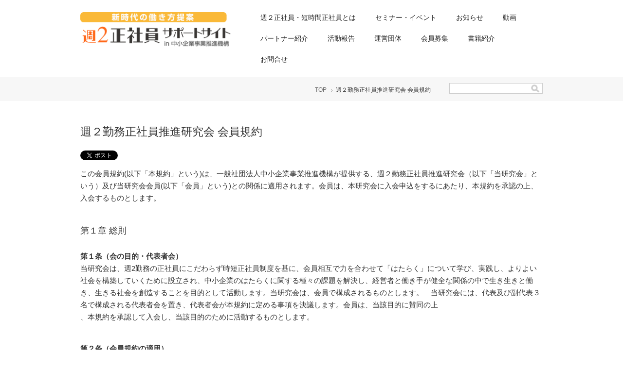

--- FILE ---
content_type: text/html; charset=UTF-8
request_url: https://www.shu2.jp/150835.html
body_size: 10563
content:
<!DOCTYPE HTML PUBLIC "-//W3C//DTD XHTML 1.0 Transitional//EN" "http://www.w3.org/TR/xhtml1/DTD/xhtml1-transitional.dtd">
<html xmlns="http://www.w3.org/1999/xhtml" xmlns:fb="http://ogp.me/ns/fb#">
<head>
<meta http-equiv="Content-Language" content="ja" />
<meta http-equiv="Content-Type" content="text/html; charset=UTF-8" />
<meta http-equiv="Content-Style-Type" content="text/css" /><meta charset="utf-8">
<meta name="description" content="しあわせな働き方をつきつめたら、短時間正社員・週２正社員という働き方に行き着きました。これは、従業員だけでなく、中小企業をはじめとする企業にとっても新しい時代に合う雇用の仕方だと思っております。フリーランスやクリエーターの独立をサポートしたり、介護子育て障害、地域活動でフルタイムでは働くのが難しい人、役職定年や定年再雇用など人生の再出発に対しても、活用いただけます。社労士や、キャリアコンサルタントなど社内の整備や意識を整えることで新しい時代の会社づくりウエルビーイングな状態を応援します。 - 週２勤務正社員推進研究会 会員規約" />
<meta name="keywords" content="週２正社員,新しい働き方,ウエルビーイング,幸せな働き方,はたらく幸せ,正社員,雇用,共感資本社会,中小企業,短時間正社員,短時間労働者" /><meta property="fb:app_id" content="717287291694661">
<meta property="twitter:card" content="summary">
<meta property="og:url" content="https://www.shu2.jp/150835.html"/>
<meta property="og:type" content="article">
<meta property="og:site_name" content="短時間正社員・週２正社員 サポートサイト in 中小企業事業推進機構"/>
<meta property="og:title" content="週２勤務正社員推進研究会 会員規約"/>
<meta property="og:image" content="https://www.shu2.jp/cc104743/slider/3774.png">
<meta property="og:description" content="この会員規約(以下「本規約」という)は、一般社団法人中小企業事業推進機構が提供する、週２勤務正社員推進研究会（以下「当研究会」という）及び当研究会会員(以下「会員」という)との関係に適用されます。会員...">

<link rel="stylesheet" href="/static/css/theme/10/main.css" />
<link rel="stylesheet" href="/static/css/theme/10/color/0.css" />
<link rel="stylesheet" href="/static/css/ck_style.css" /><link rel="stylesheet" href="/ck_style.css" /><link rel="stylesheet" href="/custom.css" />
<link rel="stylesheet" href="/static/js/magnific-popup/magnific-popup.css">
<link rel="alternate" type="application/rss+xml" href="https://www.shu2.jp/rss1">
<link rel="alternate" type="application/rss+xml" href="https://www.shu2.jp/rss2">
<link rel="sitemap" type="application/xml" href="https://www.shu2.jp/sitemap.xml">
<title>週２勤務正社員推進研究会 会員規約 - 短時間正社員・週２正社員 サポートサイト in 中小企業事業推進機構</title>
<script src="/static/js/jquery-1.8.3.min.js"></script>
<script src='/static/js/jquery.cookie.js'></script>
<script src="/static/js/jquery.url.js"></script>
<script src="/static/js/magnific-popup/jquery.magnific-popup.min.js"></script>
<script src="/static/js/common.js"></script>
<script src="https://cdn.jsdelivr.net/combine/npm/fitie@1.0.0/lib/fitie.js,npm/fitie@1.0.0/lib/fitie.init.js"></script>

<script>
$(window).load(function() {
    /* ************** 画像スライダー用 ************** */
    //画像の高さ取得
    var most_h = 0;
    $("img.slider_img").each(function(i, e){
        var h = $(e).height();
        if (most_h < h) most_h = h;
        $("#slideShow").height(most_h);
    });
    //ローテーション
    var interval = 3000;
    

    var flg=0;
    var slide = function(){
        $("img.slider_img").not($("img.slider_img").eq(flg)).fadeOut();
        $("img.slider_img").eq(flg).fadeIn();
        flg++;
        if (flg > $("img.slider_img").length - 1) flg = 0;
    }
    slide();
    setInterval(function() { slide() }, interval);

    /* ********************************************* */
});
</script>

<!-- Global site tag (gtag.js) - Google Analytics -->
<script async src="https://www.googletagmanager.com/gtag/js?id=G-HE833895XJ"></script>
<script>
  window.dataLayer = window.dataLayer || [];
  function gtag(){dataLayer.push(arguments);}
  gtag('js', new Date());

  gtag('config', 'G-HE833895XJ');
</script>


<style type="text/css">
#wrapper {
    
    
}
#main_img {
    background: url(/blog_header.jpg) center top no-repeat;
}
.kiji_area a:link, .kiji_area a:visited, .kiji_area a:active,
.free_area a:link, .free_area a:visited, .free_area a:active {
    color: #379c8b;
}
#header {
    
    
}
#site_id a {
    font-weight: normal;
    
    
    
}
</style>
<script type="text/javascript">
$(function(){
$("#gmenu li").hover(
    function(){
        $("ul.sub_menu:not(:animated)",this).slideDown("fast")
    },
    function(){
        $("ul.sub_menu",this).slideUp("fast");
});
var $header = $('#header');
if ($("#logo").length) {
    $("#logo").on("load", function(){
        set_body_margin_top()
    }).load();
} else {
    set_body_margin_top();
}
function set_body_margin_top() {
    var top_height = $header.height() + 15;
    $("#body").css("margin-top", top_height + "px");
}
$(window).scroll(function() {
    $header.addClass('fixed');
    if ($(this).scrollTop() > 100) {
        $("#pagetop").fadeIn();
    } else {
        $header.removeClass('fixed');
        $("#pagetop").fadeOut();
    }
});
$("#pagetop").click(function(){$('html,body').animate({ scrollTop: 0 }, 'normal')});

function set_anchor_top(href) {
    var urlHash;
    if (href) {
        var url_txt = href.match(/\#(.*)$/);
        urlHash = url_txt[0];
    } else {
        urlHash = location.hash;
    }
    if(urlHash && $(urlHash).length){
        var buffer = 40;
        var headerHight = $('#header').height() + buffer;
        var position = $(urlHash).offset().top;
        if (position >= headerHight) {
            position = position - headerHight;
            $('body,html').animate({scrollTop:position}, 1, 'swing');
            return false;
        }
    }
}
$(window).load(function(){
    var ua = window.navigator.userAgent;
    if (ua.match("MSIE") || ua.match("Trident")) {
        setTimeout(function(){ set_anchor_top(); },300);
    } else {
        set_anchor_top();
    }
});
$('a[href*="#"]').click(function(){ set_anchor_top($(this).attr("href")); });
});
</script>
</head>
<script src="/access.js"></script>
<body id="wrapper">
<!-- プレビュー用 __freespace1__ __freespace3__ __freespace7__ --><div id="fb-root"></div>
<script async defer crossorigin="anonymous" src="https://connect.facebook.net/ja_JP/sdk.js#xfbml=1&version=v4.0&appId=717287291694661&autoLogAppEvents=1"></script>


<div id="body" style="margin-top:65px;">

<div id="header">
    <div id="header_innner" class="clear-fix">
        <p id="site_id" class="preview_edit_area12 preview_edit_area13">
            <a href="/">
                <img src="/logo.png" alt="短時間正社員・週２正社員 サポートサイト in 中小企業事業推進機構" style="width:310px; margin:0px 0 0 0px;" id="logo">
            </a>
        </p>
        
        <ul id="gmenu" class="clear-fix preview_edit_area15">
        <li class="gmenu_level1">
        <a href="https://www.shu2.jp/150321.html" >週２正社員・短時間正社員とは</a><ul class="sub_menu">
        <li class="gmenu_level2">
        <a href="https://www.shu2.jp/154630.html" >週２正社員・短時間正社員を解説（セミナーまとめ）</a>
        </li>
        </ul>
        </li>
        <li class="gmenu_level1">
        <a href="https://www.shu2.jp/genre/12741/1.html" >セミナー・イベント</a>
        </li>
        <li class="gmenu_level1">
        <a href="https://www.shu2.jp/genre/12738/1.html" >お知らせ</a>
        </li>
        <li class="gmenu_level1">
        <a href="https://www.shu2.jp/154853.html" >動画</a>
        </li>
        <li class="gmenu_level1">
        <a href="https://www.shu2.jp/152775.html" >パートナー紹介</a><ul class="sub_menu">
        <li class="gmenu_level2">
        <a href="https://www.shu2.jp/152777.html" >キャリアコンサルタント紹介</a>
        </li>
        <li class="gmenu_level2">
        <a href="https://www.shu2.jp/152776.html" >社会保険労務士紹介</a>
        </li>
        </ul>
        </li>
        <li class="gmenu_level1">
        <a href="https://www.shu2.jp/genre/12763/1.html" >活動報告</a><ul class="sub_menu">
        <li class="gmenu_level2">
        <a href="https://www.shu2.jp/genre/13625/1.html" >週２正社員オンライン小説</a>
        </li>
        <li class="gmenu_level2">
        <a href="https://www.shu2.jp/150330.html" >クラウドファンディング</a>
        </li>
        </ul>
        </li>
        <li class="gmenu_level1">
        <a href="https://www.shu2.jp/150326.html" >運営団体</a>
        </li>
        <li class="gmenu_level1">
        <a href="https://www.shu2.jp/150323.html" >会員募集</a><ul class="sub_menu">
        <li class="gmenu_level2">
        <a href="https://www.shu2.jp/150323.html" >会員募集</a>
        </li>
        <li class="gmenu_level2">
        <a href="https://www.shu2.jp/150835.html" >会員規約</a>
        </li>
        </ul>
        </li>
        <li class="gmenu_level1">
        <a href="https://www.shu2.jp/genre/13049/1.html" >書籍紹介</a><ul class="sub_menu">
        <li class="gmenu_level2">
        <a href="https://www.shu2.jp/150325.html" >週２正社員のススメ</a>
        </li>
        <li class="gmenu_level2">
        <a href="https://www.shu2.jp/156725.html" >（小説）週２だけど正社員です！ </a>
        </li>
        <li class="gmenu_level2">
        <a href="https://www.shu2.jp/154776.html" >週２正社員のススメ 読者別読み方</a>
        </li>
        <li class="gmenu_level2">
        <a href="https://www.shu2.jp/genre/13148/1.html" >推薦者の声</a>
        </li>
        </ul>
        </li>
        <li class="gmenu_level1">
        <a href="https://www.shu2.jp/form?form_id=6132" >お問合せ</a>
        </li>
        </ul>
    </div>
</div>



<div id="pankuzu_search_wrap">
    <div id="pankuzu_search">
        <div id="pankuzu">
            <ul>
                <li><a href="/">TOP</a></li>
                    <li><span>週２勤務正社員推進研究会 会員規約</span></li>
            </ul>
        </div>
        <div id="header_search">
            <form method="GET" action="/search">
                <input type="text" class="text-space" name="keyword" value="">
                <input type="image" class="search_btn" alt="検索" src="/static/image/theme/10/icon_serch.gif">
            </form>
        </div>
    </div>
</div>


<!-- プレビュー用 __freespace9__ -->
<div id="cont_wap">
    <div class="cont_wap_innner">
        <h1 class="kiji_title preview_edit_area">週２勤務正社員推進研究会 会員規約</h1>
        <div class="kiji_area">
            <div id="widgets"><a href="https://twitter.com/share" class="twitter-share-button" data-lang="ja">ツイート</a>
<script>!function(d,s,id){var js,fjs=d.getElementsByTagName(s)[0];if(!d.getElementById(id)){js=d.createElement(s);js.id=id;js.src="//platform.twitter.com/widgets.js";fjs.parentNode.insertBefore(js,fjs);}}(document,"script","twitter-wjs");</script><div class="fb-like" data-href="https://www.shu2.jp/150835.html" data-layout="button_count" data-action="like" data-show-faces="false" data-share="false"></div>

            </div><p>この会員規約(以下「本規約」という)は、一般社団法人中小企業事業推進機構が提供する、週２勤務正社員推進研究会（以下「当研究会」という）及び当研究会会員(以下「会員」という)との関係に適用されます。会員は、本研究会に入会申込をするにあたり、本規約を承認の上、入会するものとします。</p>

<p><br />
<span style="font-size:18px;">第１章 総則</span><br />
<br />
<span style="font-weight:bold;">第１条（会の目的・代表者会）</span><br />
当研究会は、週2勤務の正社員にこだわらず時短正社員制度を基に、会員相互で力を合わせて「はたらく」について学び、実践し、よりよい社会を構築していくために設立され、中小企業のはたらくに関する種々の課題を解決し、経営者と働き手が健全な関係の中で生き生きと働き、生きる社会を創造することを目的として活動します。当研究会は、会員で構成されるものとします。　当研究会には、代表及び副代表３名で構成される代表者会を置き、代表者会が本規約に定める事項を決議します。会員は、当該目的に賛同の上<br />
、本規約を承認して入会し、当該目的のために活動するものとします。</p>

<p><br />
<span style="font-weight:bold;">第２条（会員規約の適用）</span><br />
当研究会は、会員との間に本規約を定め、これにより当研究会の運営を行います。<br />
&nbsp;</p>

<p><span style="font-weight:bold;">第３条（会員規約の変更）</span><br />
当研究会は、必要と判断した場合には、会員に通知することなくいつでも本規約を変更することができるものとします。</p>

<p><br />
<br />
<span style="font-size:18px;">第２章 会員資格</span></p>

<p><br />
<span style="font-weight:bold;">第４条（会員）</span><br />
当研究会の会員は次の４種とし、第１条に定める当研究会の目的に賛同し、本規約を承諾し且つ当研究会の代表の承認を得たものを条件とします。<br />
（１）個人会員 当研究会の目的に賛同して入会した個人<br />
（２）法人会員 当研究会の目的に賛同して入会した法人<br />
（３）賛助会員 当研究会の事業を賛助するために入会した個人または法人<br />
（４）アドバイザー 当研究会にご指導、ご助言いただける個人</p>

<p><br />
<span style="font-weight:bold;">第５条（入会申込）</span><br />
当研究会に入会を希望する個人または法人は、当研究会宛に所定の入会申込書を当研究会のウェブサイトの入会申込サイトの手順に従って入会申込を行います。その他の方法による入会申込は原則として行っていません。<br />
&nbsp;</p>

<p><span style="font-weight:bold;">第６条（会費と会費の支払い）</span></p>

<ol>
	<li>会費は、入会金と年会費とする。なお、年会費の額については、 本規約末尾の付表に示します。</li>
	<li>年会費の対象期間は、継続している会員は、当研究会の事業年度開始日の９月１日から翌年８月３１日までとし、初めて入会した会員は、当研究会が会員宛てに入会の承認メールを発信した日から当研究会の事業年度末日までとします。</li>
	<li>年会費の支払いは、年会費対象期間の開始から１ヶ月以内に、当研究会の会員管理システムを通してクレジットカード払い、または指定銀行口座に振り込むこととします。</li>
	<li>当研究会事業年度の途中で入会した場合も入会日から入会日が属する事業年度終了日の３月３１日までの会費として、本規約付表に「年会費」として定める金額を支払うものとします。入会日付は、当研究会が会員宛てに入会の承認メールを発信した日付とします。</li>
	<li>当研究会が会員から受領した年会費は、その理由を問わず返金しないこととします。<br />
	&nbsp;</li>
</ol>

<p><span style="font-weight:bold;">第７条（会員資格有効期間）</span></p>

<ol>
	<li>会員資格有効期間は、前第６条により支払った年会費の対象期間とします。</li>
	<li>会員が、会員資格有効期間を１ヶ年間延長する場合は、４月末日までに年会費を支払うこととし、以後も同様とします。<br />
	&nbsp;</li>
</ol>

<p><span style="font-weight:bold;">第８条（会員資格の喪失）</span></p>

<ol>
	<li>会員は、次の各号の一に該当する場合は会員資格を喪失します。<br />
	（１）第９条退会の規定により退会した場合<br />
	（２）第１０条除名の規定により除名された場合<br />
	（３）個人会員にあっては、本人が成年被後見人もしくは被保佐人になった場合、または死亡もしくは失踪宣言した場合<br />
	（４）法人会員にあっては、会員である法人が解散、破産、民事再生手続開始、会社更生手続開始、もしくは特別清算開始の申し立てを受け、 もしくは自ら申し立てた場合<br />
	（５）当研究会が認めた団体の法人会員にあっては、会員である団体が解散または 消滅した場合<br />
	（６）年会費の支払いを、会員資格有効期間満了日を過ぎて２ヶ月以上滞納した場合<br />
	（７）当研究会が解散した場合</li>
	<li>会員は、前項各号によって会員資格が喪失しても、未納の年会費ほか当研究会への債務がある場合は、その債務の支払いを完了することとします。<br />
	&nbsp;</li>
</ol>

<p><span style="font-weight:bold;">第９条（退会）</span><br />
会員は、当研究会に対し電子メールによる退会の申し出をすることによりいつでも退会することができます。但し、１ヶ月以上前に当研究会に対し予告するものとします。年度途中で退会した場合もすでに支払った年会費は返金されないものとします。<br />
&nbsp;</p>

<p><span style="font-weight:bold;">第１０条（除名）</span></p>

<ol>
	<li>当研究会は、会員が次の各号の一に該当すると当研究会が認めた場合、会員を除名することができます。<br />
	（１）当研究会の名誉を棄損し、または当研究会の目的に反する行為があった場合<br />
	（２）会員としての品格を損なう行為があった場合<br />
	（３）法令もしくは公序良俗に反する行為を行った場合<br />
	（４）会員として適当でないと判断した場合</li>
	<li>前項の除名の決定は、本研究会の代表者会の決議によりその会員を除名することができるものとし、除名した会員にはその旨を通知します。<br />
	&nbsp;</li>
</ol>

<p><span style="font-weight:bold;">第１１条（変更の届出）</span></p>

<ol>
	<li>会員は、その氏名もしくは名称、住所、または連絡先等、当研究会への届出事項に変更が生じた場合には、遅滞なく当研究会の定める会員管理システムにより変更手続を行うものとします。</li>
	<li>当研究会は、会員が前項の変更手続を行わなかったことによって生じた不利益については一切の責任を負わないものとします。<br />
	&nbsp;</li>
</ol>

<p><span style="font-size:18px;">第３章 会員の権利と義務</span></p>

<p><br />
<span style="font-weight:bold;">第１２条（会員の権利）</span><br />
第４条に定める個人会員、法人会員、賛助会員、アドバイザー（以上の４種の会員を「正会員」とします。）は、次にあげる事項についての権利を有します。<br />
（１） 当研究会が主催するセミナー、講演会、研究会その他の活動に正会員価格（無料の場合もあります。）にて参加することができます。<br />
（２） 当研究会が計画する各種研究会、分科会などの事業を企画・運営・推進することを希望すれば、当研究会（代表者会）の承認を得てこれに参加することができます。<br />
（３） 当研究会が発行する会員番号、パスワードにより、ウェブサイトの会員限定ページにアクセスして、コンテンツを閲覧することができます。<br />
（４） 当研究会の名称、ロゴマーク等を、当研究会の目的に沿った範囲で使用することができます。</p>

<p><br />
第１３条（会員情報の取り扱い）</p>

<ol>
	<li>会員および入会申込者は、本人から直接当研究会に対し提示を受けた会員の個人情報（以下「会員情報」とします。）を、当研究会が次の各号に定める利用目的の範囲内で利用することに同意するものとします。<br />
	（1） 当研究会の事業運営上、他の会員に知らせる必要がある場合<br />
	（2） 当研究会が会員サ－ビスに関わる業務その他を第三者に委託するときに、守秘義務を課して会員情報を取り扱わせる場合<br />
	（3） 会員情報を、あらかじめ会員承諾のもと当研究会のウェブサイトに掲載する場合</li>
	<li>会員は、当研究会の業務活動上知り得た、または取得した会員情報の取り扱いについて、次に掲げる事項を遵守することとします。<br />
	（１） 適切かつ適法な手段によって取り扱うこと<br />
	（２） 会員の管理下にある他の会員の個人情報に対し、他から不正アクセスや、紛失、破壊、漏洩などのおそれがある場合は、自ら適切な措置を講ずること<br />
	（３） 個人情報に関する法令およびその他の規範を遵守すること</li>
</ol>

<p><br />
<span style="font-weight:bold;">第１４条（知的財産の帰属）</span><br />
当研究会の発意に基づき、会員または当研究会の業務に関与する者が当研究会の事業活動上にて作成したすべての著作物、ノウハウ、アイディア、発明、考案、意匠、 商標等に関する権利の帰属については、作成に関わった会員と代表者会との間で協議し、決定するものとします。<br />
&nbsp;</p>

<p><span style="font-size:18px;">第４章 禁止事項および損害賠償と免責</span></p>

<p><br />
<span style="font-weight:bold;">第１５条（禁止事項）</span></p>

<ol>
	<li>会員は、以下に定める行為をしないこととします。これらの行為が行われた場合は、事前に通知することなく、当研究会は当該会員の登録を抹消すると共に、当該行為の全部または一部を停止させ、当該違反行為を排除するあらゆる措置を講じることができるものとします。<br />
	(1) 登録時に虚偽の申請をした場合<br />
	(2) 公序良俗に反する、法令に違反する、犯罪行為及び犯罪行為に結びつく行為<br />
	(3) 当研究会の円滑な運営、秩序の維持・保全を害する行為<br />
	(4) 当研究会もしくは他 の会員の著作権、商標権などの知的財産権を侵害する行為<br />
	(5) 他の会員の財産、プライバシーもしくは肖像権を侵害する行為<br />
	(6) アクセス可能な当研究会または他の会員の情報を改ざん、消去する行為<br />
	(7) 反社会的勢力に対して直接または間接に利益を供与する行為<br />
	(8) 宗教活動や政治活動や営業活動等、勧誘を目的とした活動<br />
	(9) ネットワークビジネス関連（MLM、マネーゲーム等を含む）、無限連鎖講（ねずみ講）などに関する勧誘、販売、その他一切の営業活動<br />
	(10) その他、代表者会が不適切と判断する行為</li>
	<li>前項の規定は、会員が会員資格を喪失、退会、除名された後もなお効力を有します。<br />
	&nbsp;</li>
</ol>

<p><span style="font-weight:bold;">第１６条（損害賠償）</span><br />
会員は、前第１５条の禁止事項によって、当研究会、他の会員もしくは第三者に損害を与えた場合は、その損害の全てを賠償することとします。<br />
&nbsp;</p>

<p><span style="font-weight:bold;">第１７条（免責）</span><br />
当研究会は、次に揚げる事項に関しては一切の責任を負わないものととします。<br />
（１） 会員が当研究会のウェブサイトを利用することによって、何らかのトラブルや損害等が生じた場合<br />
（２） 当研究会のウェブサイトが紹介している他のウェブサイトやソフトウエア等に関する適合性その他、内容に関する事項<br />
（３） 当研究会のウェブサイトからリンクされる他のウェブサイトで提供される情報やサービス等に関する事項<br />
&nbsp;</p>

<p>以上<br />
&nbsp;</p>

<p>【付表】<br />
年会費一覧表 　　　令和5年2月１日 施行</p>

        </div>
<!--
<rdf:RDF xmlns:rdf="http://www.w3.org/1999/02/22-rdf-syntax-ns#"
         xmlns:trackback="http://madskills.com/public/xml/rss/module/trackback/"
         xmlns:dc="http://purl.org/dc/elements/1.1/">
<rdf:Description
    rdf:about="https://www.shu2.jp/150835.html"
    dc:title="週２勤務正社員推進研究会 会員規約"
    dc:identifier="https://www.shu2.jp/150835.html"
    dc:subject=""
    dc:description="この会員規約(以下「本規約」という)は、一般社団法人中小企業事業推進機構が提供する、週２勤務正社員推進研究会（以下「当研究会」という）及び当研究会会員(以下「会員」という)との関係に適用されます。会員は、本研究会に入会申込をするにあたり、本規約を承認の上、入会するものとします。　第１章　総則　第１条（会の目的・代表者会）　当研究会は、週2勤務の正社員にこだわらず時短正社員制度を基に、会員相互で力を合わせて「はたらく」について学び、実践し、よりよい社会を構築していくために設立され、中小企業のはたら..."
    dc:creator="短時間正社員・週２正社員 サポートサイト in 中小企業事業推進機構"
    dc:date="2023-02-08T17:34:36+09:00" />
</rdf:RDF>
-->
    </div>
</div>




<div id="footer">
    <div id="footer_innner">
        <div id="footer_info" class="preview_edit_area4"><p class="site_name">一般社団法人中小企業事業推進機構</p><p class="site_address1">〒810-0073</p><p class="site_address2">福岡市中央区舞鶴1-1-10 天神シルバービル6F</p><p class="site_contact1">TEL 092-739-5357</p>
            <p class="site_contact2"><div id="smenu_toiawase"><a href="https://www.shu2.jp/form?form_id=6132"><span>お問合せフォーム</span></a></div>
</p>
            <div class="qr_rss"><p class="qr_code"><img src="/barcode.gif" /></p><div class="rss"><span><a href="/rss2">RSS2.0</a></span></div>
            </div>
        </div>
        <div id="footer_right" class="preview_edit_area7"><p><a href="https://www.shu2.jp/150323.html">会員募集</a>　　<a href="https://www.shu2.jp/150326.html">運営団体</a>　　 <a href="https://www.shu2.jp/150319.html">個人情報保護方針</a></p>

<p><a href="https://www.shu2.jp/150325.html">書籍：週２正社員のすすめ</a>　<a href="https://www.shu2.jp/173868.html">週2正社員オンライン小説 看護師編</a></p>

<hr />
<div class="clclbox_003"><span style="line-height:1.7;"><span style="font-size:11px;">しあわせな働き方をつきつめたら、短時間正社員・週２正社員という働き方に行き着きました。これは、従業員だけでなく、中小企業をはじめとする企業にとっても新しい時代に合う雇用の仕方だと思っております。フリーランスやクリエーターの独立をサポートしたり、介護子育て障害、地域活動でフルタイムでは働くのが難しい人、役職定年や定年再雇用など人生の再出発に対しても、活用いただけます。社労士や、キャリアコンサルタントなど社内の整備や意識を整えることで新しい時代の会社づくりウエルビーイングな状態を応援します。</span></span></div>
</div>
    </div>
</div>

<div id="footer_bottom">
    <div id="footer_bottom_inner">
        <p class="copy">Copyright (c) 一般社団法人中小企業事業推進機構 All rights reserved.</p><p class="powered"><a target="_blank" href="http://cloud.comlog.jp/">POWERED&nbsp;BY&nbsp;&nbsp;COMLOG CLOUD</a></p>
    </div>
</div>

<div id="pagetop"></div>
</div>
<!-- ヘッダー画像の調整 -->
<script>
    (async() => {
        const mainImg = document.getElementById("main_img");
        if (mainImg) {
            let background = window.getComputedStyle(mainImg).getPropertyValue('background-image');
            const path = background.replace(/url\("?(.+?)"?\)/, "$1");
            const img = new Image();
            img.src = path;
            await img.decode();
            mainImg.style.height = img.height + 'px';
        }
    })();
</script>


--- FILE ---
content_type: text/css
request_url: https://www.shu2.jp/static/css/theme/10/main.css
body_size: 4000
content:
@charset "utf-8";
/* CSS Document */

/*================= body ======================*/

body {
	color: #333333;
	font-size: 15px;
	text-align: center;
	margin: 0;
	padding: 0;
	line-height: 1.7;
	font-family: "Lucida Grande", "メイリオ", Meiryo, "Hiragino Kaku Gothic Pro", "ヒラギノ角ゴ Pro W3", "ＭＳ Ｐゴシック", Verdana, Arial, sans-serif;
}

img {
	border: none;
}

hr {
	border: none;
	background-color: #ffffff;
	color: #ffffff;
	border-bottom: 1px #999999 solid;
}

/*================== .clear-fix ================*/

.clear-fix:after {
	content: ".";
	display: block;
	height: 0;
	clear: both;
	visibility: hidden;
}

.clear-fix {
	display: inline-table;
	zoom: 1;
}

/*MacIE begin \*/
* html .clear-fix {
	height: 1%;
}

.clear-fix {
	display: block;
}

/*MacIE end*/


/*================= .clear ====================*/

.clear_both {
	clear: both;
}

/*================= link ====================*/

a:link,
a:visited {
	color: #333333;
	text-decoration: underline;
}

a:hover,
a:active {
	color: #333333;
	text-decoration: none;
}

/*================= scroll ====================*/

#pagetop {
	background: url("/static/image/theme/10/btn_totop_bk.png") no-repeat left top;
	bottom: 5px;
	cursor: pointer;
	display: none;
	height: 67px;
	position: fixed;
	right: 5px;
	width: 66px;
	z-index: 100;
}

/*==============================================

header

==============================================*/

#header {
	background: rgba(255, 255, 255, 0.9) none repeat scroll 0 0;
	text-align: left;
	padding: 0 0 15px 0;
	opacity: 0.9;
	width: 100%;
	top: 0;
	position: fixed;
	z-index: 100;
}

#header_innner {
	width: 950px;
	margin: 0 auto;
	text-align: left;
}

#site_id {
	width: 350px;
	float: left;
	margin: 25px 0 0 0;
	padding: 0;
}

#site_id a {
	text-decoration: none;
}

#gmenu,
#gmenu li #gmenu li ul,
#gmenu li ul li {
	margin: 0;
	padding: 0;
}

#gmenu,
#gmenu li ul {
	list-style-type: none;
}

#gmenu {
	width: 600px;
	float: left;
	margin: 15px 0 0 0;
}

ul#gmenu li.gmenu_level1 {
	margin: 0;
	font-size: 14px;
	float: left;
	position: relative;
	color: #000000;
}

#gmenu li span,
#gmenu li a {
	color: #000000;
	display: block;
	padding: 10px 20px;
	text-decoration: none;
}

#gmenu>li:hover {
	background: rgba(204, 204, 204, 0.3);
}

#gmenu li ul.sub_menu {
	position: absolute;
	z-index: 100;
	border: 1px solid #eee;
	display: none;
	background: #ffffff;
	width: 220px;
	border: solid 1px #eee;
	padding: 0 20px;
}

#gmenu li ul.sub_menu li {
	font-size: 14px;
	border-top: solid 1px #efefef;
}

#gmenu li ul.sub_menu li:first-child {
	border: none;
}

#gmenu li ul.sub_menu li a,
#gmenu li ul.sub_menu li span {
	color: #333333;
	display: block;
	padding: 10px 0;
}

#gmenu li ul.sub_menu li a:hover {
	color: #999;
}

.fixed {
	border-bottom: solid 1px #eeeeee;
}

.freearea_top {
	text-align: left;
	width: 950px;
	margin: 0 auto;
}

/*==============================================

main_img

==============================================*/

#main_img,
#slideShow {
	margin: 0;
	padding: 0;
	position: relative;
	display: none;
	overflow: hidden;
}

#main_img .sub_title,
#slideShow .sub_title {
	margin: 0;
	padding: 15px 0;
	color: #ffffff;
	position: absolute;
	bottom: 0;
	width: 100%;
	background: rgba(0, 0, 0, 0.6);
	filter: progid:DXImageTransform.Microsoft.Gradient(GradientType=0, StartColorStr=#99000000, EndColorStr=#99000000);
	font-size: 22px;
	font-weight: normal;
	line-height: 1.2;
}

#main_img .sub_title:not(:target),
#slideShow .sub_title:not(:target) {
	filter: none;
	-ms-filter: none;
}

#main_img .sub_title_inner,
#slideShow .sub_title_inner {
	width: 950px;
	margin: 0 auto;
	text-align: left;
}

#slideShow .slide_area {
	float: left;
	left: 50%;
}

.slide_area img.slider_img {
	position: absolute;
	top: 0;
	left: 50%;
	transform: translateX(-50%);
	max-width: 1920px;
}

/*==============================================

news_list

==============================================*/

#pankuzu_search_wrap {
	width: 100%;
	background: url(/static/image/theme/10/bg_bk1.png) repeat left top;
	text-align: left;
}

#pankuzu_search {
	width: 950px;
	margin: 0 auto;
	padding: 12px 0;
	overflow: hidden;
}

#pankuzu {
	width: 720px;
	float: left;
	text-align: right;
}

#pankuzu ul,
#pankuzu ul li {
	margin: 0;
	padding: 0;
}

#pankuzu ul {
	list-style-type: none;
}

#pankuzu ul li {
	display: inline;
	background: url(/static/image/theme/10/icon_arrow.gif) no-repeat 5px 6px;
	padding: 0 0 0 15px;
	font-size: 12px;
}

#pankuzu ul li:first-child {
	background: none;
}

#pankuzu ul li a {
	color: #666666;
	display: inline-block;
}

#pankuzu ul li a:link,
#pankuzu ul li a:visited {
	text-decoration: none;
}

#pankuzu ul li a:hover,
#pankuzu ul li a:active {
	text-decoration: underline;
}

#header_search {
	width: 190px;
	float: right;
	border: solid 1px #cccccc;
	position: relative;
	background-color: #ffffff;
}

#header_search .text-space {
	border: none;
	padding: 3px 10px;
	width: 150px;
	font-size: 12px;
}

#header_search .search_btn {
	position: absolute;
	top: 2px;
	right: 5px;
}

#topix_list_top {
	width: 100%;
	border-bottom: solid 1px #cccccc;
	padding: 50px 0 0 0;
}

#topix_list {
	width: 950px;
	margin: 0 auto;
	padding: 0 0 25px 0;
	overflow: hidden;
}

#topix_list_innner {
	width: 990px;
	margin: 0 20px 0 0;
	display: flex;
	flex-wrap: wrap;
}

#topix_list .topix_block {
	width: 290px;
	text-align: left;
	margin: 0 40px 25px 0;
	overflow: hidden;
}

#topix_list .thumbnail {
	object-fit: cover;
	width: 289px;
	height: 111px;
	background-color: #efefef;
	max-width: none;
}

.thumbnail.contain {
	object-fit: contain !important;
}

#topix_list .thumbnail:hover {
	opacity: 0.5;
}

#topix_list .topix_title {
	font-size: 20px;
	margin: 5px 0 0 0;
	padding: 0;
}

#topix_list .topix_read {
	font-size: 13px;
	margin: 0;
	padding: 0;
	line-height: 1.5;
	height: 4.6em;
	overflow: hidden;
}

#topix_list .btn_list_more {
	font-size: 12px;
	margin: 0;
	padding: 1px 0;
	text-align: center;
	overflow: hidden;
}

#topix_list .btn_list_more a {
	width: 110px;
	display: block;
	background: url(/static/image/theme/10/bg_bk2.png) repeat left top;
	text-decoration: none;
	float: right;
}

#topix_list .btn_list_more a:hover {
	background: url(/static/image/theme/10/bg_bk.png) repeat left top;
}

#news_txt_wrap {
	width: 100%;
	text-align: left;
	background: url(/static/image/theme/10/bg_bk1.png) repeat left top;
}

#news_txt {
	width: 950px;
	text-align: left;
	margin: 0 auto;
	padding: 15px 0 35px 0;
	overflow: hidden;
}

#news_txt .news_left {
	width: 180px;
	float: left;
}

#news_txt .news_title {
	font-size: 22px;
	font-weight: normal;
	line-height: 1.2;
	margin: 0;
	padding: 0;
}

#news_txt .to_newslist {
	margin: 15px 0 0 0;
	padding: 0;
	width: 70px;
	text-align: center;
	font-size: 12px;
	line-height: 1.2;
}

#news_txt .to_newslist a {
	display: block;
	width: 70px;
	text-decoration: none;
}

#news_txt .to_newslist a:link,
#news_txt .to_newslist a:visited {
	background: url(/static/image/theme/10/bg_bk2.png) repeat left top;
}

#news_txt .to_newslist a:hover,
#news_txt .to_newslist a:active {
	background: url(/static/image/theme/10/bg_bk.png) repeat left top;
}

#news_txt dl {
	width: 760px;
	float: right;
}

#news_txt dl,
#news_txt dt,
#news_txt dd {
	margin: 0;
	padding: 0;
	line-height: 1.2;
}

#news_txt dt {
	width: 100px;
	float: left;
}

#news_txt dd {
	padding: 0 0 0 120px;
	margin: 0 0 12px 0;
}

#news_txt dd a:link,
#news_txt dd a:visited {
	text-decoration: none;
}

#news_txt dd a:hover,
#news_txt dd a:active {
	text-decoration: underline;
}

/*==============================================

freespace

==============================================*/

.freespace_wap {
	width: 100%;
	margin: 0;
	padding: 50px 0 0 0;
	text-align: left;
}

.freespace {
	width: 950px;
	margin: 0 auto;
	padding: 0;
	text-align: left;
}

h2.subtitle_h2 {
	font-size: 23px;
	font-weight: normal;
	line-height: 1.2;
	padding: 0 0 25px 0;
	margin: 0;
	text-align: center;
}

h2.subtitle_h2:after {
	border: 1px dotted #ccc;
	content: "";
	display: block;
	margin: 20px auto 0;
	text-align: center;
	width: 150px;
}

.freespace_cont {
	padding: 0 0 70px 0;
}

/*==============================================

top_list_img

==============================================*/

#top_list_img_wrap {
	width: 100%;
	background: url(/static/image/theme/10/bg_bk1.png) repeat left top;
	text-align: left;
}

div.top_list_img {
	width: 950px;
	padding: 0;
	margin: 0 auto;
	overflow: hidden;
}

#top_list_img_wrap div.top_list_img:first-child {
	padding: 50px 0 0;
}

div.top_list_img_inner {
	width: 960px;
	margin: 0 5px 0 0;
}

div.top_list_img .list_one {
	float: left;
	margin: 0 10px 45px 0;
	position: relative;
	text-align: center;
}

.top_list_img_inner .thumbnail {
	object-fit: cover;
	width: 310px;
	height: 210px;
	background-color: #fff;
	max-width: none;
}

div.top_list_img .list_one p {
	margin: 0;
	padding: 0;
}

div.top_list_img a.txt_box {
	color: #ffffff;
	width: 290px;
	_width: 310px;
	padding: 15px 10px;
	background: rgba(0, 0, 0, 0.6);
	filter: progid:DXImageTransform.Microsoft.Gradient(GradientType=0, StartColorStr=#99000000, EndColorStr=#99000000);
	line-height: 1.2;
	position: absolute;
	bottom: 0;
	left: 0;
}

div.top_list_img a.txt_box:not(:target) {
	filter: none;
	-ms-filter: none;
}

div.top_list_img a.txt_box:link,
div.top_list_img a.txt_box:visited {
	text-decoration: none;

}

div.top_list_img a.txt_box:hover,
div.top_list_img a.txt_box:active {
	text-decoration: underline;
}

div.top_list_img .to_imglist {
	text-align: right;
	margin: 0;
	padding: 0 0 30px;
}

/*==============================================

footer

==============================================*/

#footer {
	border-top: solid 1px #eeeeee;
	margin: 10px 0 0 0;
	background: url(/static/image/theme/10/bg_bk1.png) repeat left top;
}

#footer_innner {
	width: 950px;
	margin: 0 auto;
	text-align: left;
	padding: 40px 0;
	overflow: hidden;
}

#footer_info {
	width: 450px;
	float: left;
}

#footer_info p {
	margin: 0;
	padding: 0;
}

#footer_info p.site_name {
	font-size: 20px;
}

#footer_info p.site_address1 {
	margin: 15px 0 0 0;
}

#footer_info p.site_address2 {
	margin: 0;
	line-height: 1.2;
}

#footer_info p.site_contact1 {
	margin: 0;
	font-size: 20px;
}

#footer_info p.site_contact2 {
	margin: 10px 0 0 0;
}

#footer_info #smenu_toiawase a {
	display: block;
	color: #ffffff;
	width: 400px;
	padding: 10px 0;
	text-align: center;
	text-decoration: none;
	font-size: 20px;
}

#footer_info #smenu_toiawase a:link,
#footer_info #smenu_toiawase a:visited {
	background-color: #333333;
}

#footer_info #smenu_toiawase a:hover,
#footer_info #smenu_toiawase a:active {
	background-color: #666666;
}

#footer_info .qr_rss {
	margin: 15px 0 0 0;
	overflow: hidden;
}

#footer_info .qr_code {
	width: 100px;
	float: left;
}

#footer_right {
	width: 500px;
	float: right;
}

#footer_bottom_inner {
	width: 950px;
	margin: 0 auto;
	padding: 5px 0;
	font-size: 12px;
	overflow: hidden;
	position: relative;
}

#footer_bottom_inner p {
	margin: 0;
	padding: 0;
}

#footer_bottom {
	background: url(/static/image/theme/10/bg_bk2.png) repeat left top;
}

#footer_bottom_inner .powered {
	position: absolute;
	top: 5px;
	right: 0;
}

#footer_bottom_inner .powered a {
	color: #999999;
}

/*==============================================

kiji

==============================================*/

#cont_wap {
	width: 100%;
	margin: 0;
	padding: 0 0 55px 0;
	text-align: left;
}

#cont_wap .cont_wap_innner {
	width: 950px;
	margin: 0 auto;
	padding: 0;
	text-align: left;
}

#cont_wap h1.kiji_title {
	font-size: 23px;
	font-weight: normal;
	line-height: 1.2;
	padding: 50px 0 25px 0;
	margin: 0;
}

#cont_wap .kiji_area {
	padding: 0 0 70px 0;
}

#cont_wap .kiji_area {
	padding: 0 0 70px 0;
}

#item_pager_left {
	background: rgba(0, 0, 0, 0) url("/static/image/icon2_left.png") no-repeat scroll 0 0;
	color: #999999;
	float: left;
	font-size: 12px;
	height: 26px;
	padding-left: 35px;
	padding-top: 4px;
}

#item_pager_right {
	background: rgba(0, 0, 0, 0) url("/static/image/icon2_right.png") no-repeat scroll right top;
	color: #999999;
	float: right;
	font-size: 12px;
	height: 26px;
	padding-right: 35px;
	padding-top: 4px;
}

#item_pager {
	float: right;
	margin: 50px 10px 10px;
}

/*==============================================

list_txt

==============================================*/

.pager {
	text-align: center;
	border-top: dotted 1px #cccccc;
	border-bottom: dotted 1px #cccccc;
	padding: 13px 0;
	margin: 0;
	color: #666666;
}

.pager ul,
.pager ul li {
	margin: 0;
	padding: 0;
}

.pager ul {
	list-style-type: none;
}

.pager ul li {
	display: inline;
	margin: 0 40px 0 0;
}

.pager ul li a {
	color: #666666;
}

#list_txt {
	margin: 0;
	padding: 45px 0 30px 0;
}

#list_txt dl,
#list_txt dt,
#list_txt dd {
	margin: 0;
	padding: 0;
	line-height: 1.2;
}

#list_txt dt {
	width: 100px;
	float: left;
}

#list_txt dd {
	padding: 0 0 0 120px;
	margin: 0 0 20px 0;

}

/*==============================================

list_img

==============================================*/

#list_img {
	padding: 40px 0;
	width: 960px;
	overflow: hidden;
}

#list_img .list_one {
	width: 310px;
	float: left;

	margin: 0 10px 35px 0;
}

#list_img .list_one p {
	margin: 0;
	padding: 0;
}

#list_img .thumbnail {
	object-fit: cover;
	width: 310px;
	height: 210px;
	background-color: #ccc;
	max-width: none;
}

#list_img p.txt_box {
	margin: 5px 0 0 0;
	line-height: 1.2;
	height: 2.4em;
	overflow: hidden;
}

#list_img p.txt_box a:link,
#list_img p.txt_box a:visited {
	text-decoration: none;
}

#list_img p.txt_box a:hover,
#img p.txt_box a:active {
	text-decoration: underline;
}

/*==============================================

#list_imgtxt

==============================================*/

#list_imgtxt {
	margin: 25px 0 0 0;
}

#list_imgtxt p {
	margin: 0;
	padding: 0;
}

#list_imgtxt .list_one {
	padding: 15px 0;
	border-top: dotted 1px #cccccc;
	overflow: hidden;
}

#list_imgtxt .thumbnail {
	object-fit: cover;
	width: 310px;
	height: 210px;
	background-color: #ccc;
	float: left;
	max-width: none;
}

#list_imgtxt .txt_box {
	width: 620px;
	float: right;
}

#list_imgtxt p.img_title {
	font-size: 20px;
	line-height: 1.2;
}

#list_imgtxt p.img_title a:link,
#list_imgtxt p.img_title a:visited {
	text-decoration: none;
}

#list_imgtxt p.img_title a:hover,
#list_imgtxt p.img_title a:active {
	text-decoration: underline;

}

#list_imgtxt p.img_read {
	color: #666666;
	line-height: 1.4;
	margin: 15px 0 0 0;
	height: 7em;
	overflow: hidden;
}

#list_imgtxt p.more {
	margin: 25px 0 0 0;
	text-align: right;
}

/*==============================================

#fb_comment

==============================================*/

#fb_comment {
	margin: 50px 0 0;
}

#fb_comment iframe {
	width: 950px !important;
}

/*==============================================

contact

==============================================*/

div.form_wrap {
	background-color: #fff;
}

div.form_wrap .kiji_title,
div.form_wrap p {
	color: #333;
}

#contact_area {
	width: 950px;
	margin: 25px auto 0 auto;
	padding: 0 0 25px 0;
}

table#contact_form {
	margin: 25px 0 0 0;
	border-collapse: collapse;
}

table#contact_form th,
table#contact_form td {
	border-top: dotted 1px #cccccc;
	border-bottom: dotted 1px #cccccc;
	padding: 15px 10px;
	font-size: 13px;
	color: #333333;
}

#contact_form th {
	font-weight: normal;
}

table#contact_form td.sub {
	color: #CC0000;
}

table#contact_form td.sub2 {
	background-color: #fff;
}

table#contact_form td label {
	margin: 0 25px 0 5px;
}

table#contact_form th span,
table#contact_form td span {
	font-size: 12px;
	margin: 0 0 0 10px;
}

table#contact_form input.contactform_txt {
	padding: 5px;
	width: 220px;
	border: solid 1px #afafaf;
}

table#contact_form input.contactform_txt_s {
	width: 60px;
	padding: 5px;
	border: solid 1px #afafaf;
}

table#contact_form input.contactform_txt_l {
	width: 450px;
	padding: 5px;
	border: solid 1px #afafaf;
}

table#contact_form .contactform_txtarea {
	width: 460px;
	height: 250px;
	border: solid 1px #afafaf;
}

#contact_area .form_btn_area {
	text-align: center;
	margin: 15px 0 0 0;
}

#contact_area .contactform_btn {
	padding: 10px 70px;
}

#contact_area .alertS {
	color: #cc0000;
}

#contact_area .other_txt {
	margin-left: -15px;
	width: 380px;
}

.form_freespace {
	margin: 25px auto 0 auto;
	padding: 0;
	width: 900px;
}

#widgets {
	display: flex;
}

#widgets>* {
	margin-right: 5px;
}


--- FILE ---
content_type: text/css
request_url: https://www.shu2.jp/ck_style.css
body_size: 227
content:
.clclttl_004 {border-bottom: 2px solid #ff6718;}
.clclttl_003 {border-top: 3px solid #ff6718;}
a.clclbtn_m001 {background-color: #379c8b;}
.clclttl_001 {border-left:4px solid #ff6718;}
a.clclbtn_s001 {background-color: #379c8b;}
a.clclbtn_l001 {background-color: #379c8b;}


--- FILE ---
content_type: text/css
request_url: https://www.shu2.jp/custom.css
body_size: 683
content:
.flex_wrap{
display:flex
}

.txt_serif{
font-family: '游明朝','Yu Mincho',YuMincho,'Hiragino Mincho Pro',serif;
}

.clclttl_001 {
    padding: 15px 0 15px 30px;
}


.bl_chatbox {
  display: flex;
  justify-content: space-between;
  margin-bottom: 30px;
}

.bl_chatbox_img {
  width: 80px;
}

.bl_chatbox_img img {
  border-radius: 50%;
  border: 1px solid #eee;
  width: 100%;
}

.bl_chatbox_txtBox {
  width: calc(100% - 90px);
}

.bl_chatbox_txt {
  position: relative;
  display: inline-block;
  padding: 3%;
  color: #555;
  font-size: 16px;
  background: #efefef;
  border-radius: 25px;
  width: 100%;
  box-sizing: border-box;
}

.bl_chatbox_txt:before {
  content: "";
  position: absolute;
  top: 20%;
  border: 10px solid transparent;
}

.bl_chatbox_txt p {
  margin: 0;
  padding: 0;
}

.bl_chatbox__chara1 .bl_chatbox_name {
  margin-left: 25px;
}

.bl_chatbox__chara1 .bl_chatbox_txt {
  margin: 0 0 0 10px;
}

.bl_chatbox__chara1 .bl_chatbox_txt:before {
  left: -20px;
  border-right: 10px solid #efefef;
}

.bl_chatbox__chara2 {
  flex-direction: row-reverse;
}


.bl_chatbox__chara2 .bl_chatbox_txt {
  margin: 0 10px 0 0;
  background-color: #fcfbe8;
}

.bl_chatbox__chara2 .bl_chatbox_txt:before {
  right: -17px;
  border-left: 10px solid #fcfbe8;
}

.bl_chatbox__chara2 .bl_chatbox_name {
  text-align: right;
  margin-right: 25px;
}


.el_linkIocn {
background: url(/cc104743/file/267478.png) no-repeat left center;
    background-size: auto;
  background-size: 23px;
  padding: 10px 0 10px 32px;
  font-size: 16px;
  font-weight: bold;
}